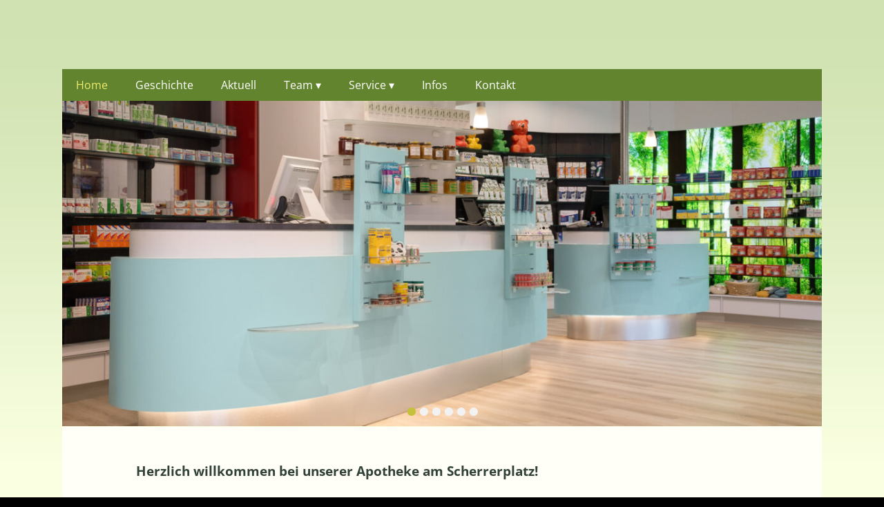

--- FILE ---
content_type: text/html; charset=UTF-8
request_url: https://www.haslach-apotheke-freiburg.de/
body_size: 9638
content:
        <!DOCTYPE html>
        <html lang="de">
        
<head>
		<meta charset="UTF-8">
		<meta name="viewport" content="width=device-width, initial-scale=1, minimum-scale=1">
		<link rel="profile" href="http://gmpg.org/xfn/11">
		<title>Haslach-Apotheke &#8211; Haslach-Apotheken Herr</title>
<meta name='robots' content='max-image-preview:large' />
<link rel="alternate" type="application/rss+xml" title="Haslach-Apotheke &raquo; Feed" href="https://www.haslach-apotheke-freiburg.de/feed/" />
<link rel="alternate" type="application/rss+xml" title="Haslach-Apotheke &raquo; Kommentar-Feed" href="https://www.haslach-apotheke-freiburg.de/comments/feed/" />
<link rel="alternate" title="oEmbed (JSON)" type="application/json+oembed" href="https://www.haslach-apotheke-freiburg.de/wp-json/oembed/1.0/embed?url=https%3A%2F%2Fwww.haslach-apotheke-freiburg.de%2F" />
<link rel="alternate" title="oEmbed (XML)" type="text/xml+oembed" href="https://www.haslach-apotheke-freiburg.de/wp-json/oembed/1.0/embed?url=https%3A%2F%2Fwww.haslach-apotheke-freiburg.de%2F&#038;format=xml" />
<style id='wp-img-auto-sizes-contain-inline-css' type='text/css'>
img:is([sizes=auto i],[sizes^="auto," i]){contain-intrinsic-size:3000px 1500px}
/*# sourceURL=wp-img-auto-sizes-contain-inline-css */
</style>
<style id='wp-emoji-styles-inline-css' type='text/css'>

	img.wp-smiley, img.emoji {
		display: inline !important;
		border: none !important;
		box-shadow: none !important;
		height: 1em !important;
		width: 1em !important;
		margin: 0 0.07em !important;
		vertical-align: -0.1em !important;
		background: none !important;
		padding: 0 !important;
	}
/*# sourceURL=wp-emoji-styles-inline-css */
</style>
<style id='wp-block-library-inline-css' type='text/css'>
:root{--wp-block-synced-color:#7a00df;--wp-block-synced-color--rgb:122,0,223;--wp-bound-block-color:var(--wp-block-synced-color);--wp-editor-canvas-background:#ddd;--wp-admin-theme-color:#007cba;--wp-admin-theme-color--rgb:0,124,186;--wp-admin-theme-color-darker-10:#006ba1;--wp-admin-theme-color-darker-10--rgb:0,107,160.5;--wp-admin-theme-color-darker-20:#005a87;--wp-admin-theme-color-darker-20--rgb:0,90,135;--wp-admin-border-width-focus:2px}@media (min-resolution:192dpi){:root{--wp-admin-border-width-focus:1.5px}}.wp-element-button{cursor:pointer}:root .has-very-light-gray-background-color{background-color:#eee}:root .has-very-dark-gray-background-color{background-color:#313131}:root .has-very-light-gray-color{color:#eee}:root .has-very-dark-gray-color{color:#313131}:root .has-vivid-green-cyan-to-vivid-cyan-blue-gradient-background{background:linear-gradient(135deg,#00d084,#0693e3)}:root .has-purple-crush-gradient-background{background:linear-gradient(135deg,#34e2e4,#4721fb 50%,#ab1dfe)}:root .has-hazy-dawn-gradient-background{background:linear-gradient(135deg,#faaca8,#dad0ec)}:root .has-subdued-olive-gradient-background{background:linear-gradient(135deg,#fafae1,#67a671)}:root .has-atomic-cream-gradient-background{background:linear-gradient(135deg,#fdd79a,#004a59)}:root .has-nightshade-gradient-background{background:linear-gradient(135deg,#330968,#31cdcf)}:root .has-midnight-gradient-background{background:linear-gradient(135deg,#020381,#2874fc)}:root{--wp--preset--font-size--normal:16px;--wp--preset--font-size--huge:42px}.has-regular-font-size{font-size:1em}.has-larger-font-size{font-size:2.625em}.has-normal-font-size{font-size:var(--wp--preset--font-size--normal)}.has-huge-font-size{font-size:var(--wp--preset--font-size--huge)}.has-text-align-center{text-align:center}.has-text-align-left{text-align:left}.has-text-align-right{text-align:right}.has-fit-text{white-space:nowrap!important}#end-resizable-editor-section{display:none}.aligncenter{clear:both}.items-justified-left{justify-content:flex-start}.items-justified-center{justify-content:center}.items-justified-right{justify-content:flex-end}.items-justified-space-between{justify-content:space-between}.screen-reader-text{border:0;clip-path:inset(50%);height:1px;margin:-1px;overflow:hidden;padding:0;position:absolute;width:1px;word-wrap:normal!important}.screen-reader-text:focus{background-color:#ddd;clip-path:none;color:#444;display:block;font-size:1em;height:auto;left:5px;line-height:normal;padding:15px 23px 14px;text-decoration:none;top:5px;width:auto;z-index:100000}html :where(.has-border-color){border-style:solid}html :where([style*=border-top-color]){border-top-style:solid}html :where([style*=border-right-color]){border-right-style:solid}html :where([style*=border-bottom-color]){border-bottom-style:solid}html :where([style*=border-left-color]){border-left-style:solid}html :where([style*=border-width]){border-style:solid}html :where([style*=border-top-width]){border-top-style:solid}html :where([style*=border-right-width]){border-right-style:solid}html :where([style*=border-bottom-width]){border-bottom-style:solid}html :where([style*=border-left-width]){border-left-style:solid}html :where(img[class*=wp-image-]){height:auto;max-width:100%}:where(figure){margin:0 0 1em}html :where(.is-position-sticky){--wp-admin--admin-bar--position-offset:var(--wp-admin--admin-bar--height,0px)}@media screen and (max-width:600px){html :where(.is-position-sticky){--wp-admin--admin-bar--position-offset:0px}}

/*# sourceURL=wp-block-library-inline-css */
</style><style id='global-styles-inline-css' type='text/css'>
:root{--wp--preset--aspect-ratio--square: 1;--wp--preset--aspect-ratio--4-3: 4/3;--wp--preset--aspect-ratio--3-4: 3/4;--wp--preset--aspect-ratio--3-2: 3/2;--wp--preset--aspect-ratio--2-3: 2/3;--wp--preset--aspect-ratio--16-9: 16/9;--wp--preset--aspect-ratio--9-16: 9/16;--wp--preset--color--black: #000000;--wp--preset--color--cyan-bluish-gray: #abb8c3;--wp--preset--color--white: #ffffff;--wp--preset--color--pale-pink: #f78da7;--wp--preset--color--vivid-red: #cf2e2e;--wp--preset--color--luminous-vivid-orange: #ff6900;--wp--preset--color--luminous-vivid-amber: #fcb900;--wp--preset--color--light-green-cyan: #7bdcb5;--wp--preset--color--vivid-green-cyan: #00d084;--wp--preset--color--pale-cyan-blue: #8ed1fc;--wp--preset--color--vivid-cyan-blue: #0693e3;--wp--preset--color--vivid-purple: #9b51e0;--wp--preset--color--dark-gray: #404040;--wp--preset--color--gray: #eeeeee;--wp--preset--color--light-gray: #f9f9f9;--wp--preset--color--yellow: #e5ae4a;--wp--preset--color--blue: #1b8be0;--wp--preset--color--tahiti-gold: #e4741f;--wp--preset--gradient--vivid-cyan-blue-to-vivid-purple: linear-gradient(135deg,rgb(6,147,227) 0%,rgb(155,81,224) 100%);--wp--preset--gradient--light-green-cyan-to-vivid-green-cyan: linear-gradient(135deg,rgb(122,220,180) 0%,rgb(0,208,130) 100%);--wp--preset--gradient--luminous-vivid-amber-to-luminous-vivid-orange: linear-gradient(135deg,rgb(252,185,0) 0%,rgb(255,105,0) 100%);--wp--preset--gradient--luminous-vivid-orange-to-vivid-red: linear-gradient(135deg,rgb(255,105,0) 0%,rgb(207,46,46) 100%);--wp--preset--gradient--very-light-gray-to-cyan-bluish-gray: linear-gradient(135deg,rgb(238,238,238) 0%,rgb(169,184,195) 100%);--wp--preset--gradient--cool-to-warm-spectrum: linear-gradient(135deg,rgb(74,234,220) 0%,rgb(151,120,209) 20%,rgb(207,42,186) 40%,rgb(238,44,130) 60%,rgb(251,105,98) 80%,rgb(254,248,76) 100%);--wp--preset--gradient--blush-light-purple: linear-gradient(135deg,rgb(255,206,236) 0%,rgb(152,150,240) 100%);--wp--preset--gradient--blush-bordeaux: linear-gradient(135deg,rgb(254,205,165) 0%,rgb(254,45,45) 50%,rgb(107,0,62) 100%);--wp--preset--gradient--luminous-dusk: linear-gradient(135deg,rgb(255,203,112) 0%,rgb(199,81,192) 50%,rgb(65,88,208) 100%);--wp--preset--gradient--pale-ocean: linear-gradient(135deg,rgb(255,245,203) 0%,rgb(182,227,212) 50%,rgb(51,167,181) 100%);--wp--preset--gradient--electric-grass: linear-gradient(135deg,rgb(202,248,128) 0%,rgb(113,206,126) 100%);--wp--preset--gradient--midnight: linear-gradient(135deg,rgb(2,3,129) 0%,rgb(40,116,252) 100%);--wp--preset--font-size--small: 14px;--wp--preset--font-size--medium: 20px;--wp--preset--font-size--large: 26px;--wp--preset--font-size--x-large: 42px;--wp--preset--font-size--extra-small: 13px;--wp--preset--font-size--normal: 16px;--wp--preset--font-size--huge: 32px;--wp--preset--spacing--20: 0.44rem;--wp--preset--spacing--30: 0.67rem;--wp--preset--spacing--40: 1rem;--wp--preset--spacing--50: 1.5rem;--wp--preset--spacing--60: 2.25rem;--wp--preset--spacing--70: 3.38rem;--wp--preset--spacing--80: 5.06rem;--wp--preset--shadow--natural: 6px 6px 9px rgba(0, 0, 0, 0.2);--wp--preset--shadow--deep: 12px 12px 50px rgba(0, 0, 0, 0.4);--wp--preset--shadow--sharp: 6px 6px 0px rgba(0, 0, 0, 0.2);--wp--preset--shadow--outlined: 6px 6px 0px -3px rgb(255, 255, 255), 6px 6px rgb(0, 0, 0);--wp--preset--shadow--crisp: 6px 6px 0px rgb(0, 0, 0);}:where(.is-layout-flex){gap: 0.5em;}:where(.is-layout-grid){gap: 0.5em;}body .is-layout-flex{display: flex;}.is-layout-flex{flex-wrap: wrap;align-items: center;}.is-layout-flex > :is(*, div){margin: 0;}body .is-layout-grid{display: grid;}.is-layout-grid > :is(*, div){margin: 0;}:where(.wp-block-columns.is-layout-flex){gap: 2em;}:where(.wp-block-columns.is-layout-grid){gap: 2em;}:where(.wp-block-post-template.is-layout-flex){gap: 1.25em;}:where(.wp-block-post-template.is-layout-grid){gap: 1.25em;}.has-black-color{color: var(--wp--preset--color--black) !important;}.has-cyan-bluish-gray-color{color: var(--wp--preset--color--cyan-bluish-gray) !important;}.has-white-color{color: var(--wp--preset--color--white) !important;}.has-pale-pink-color{color: var(--wp--preset--color--pale-pink) !important;}.has-vivid-red-color{color: var(--wp--preset--color--vivid-red) !important;}.has-luminous-vivid-orange-color{color: var(--wp--preset--color--luminous-vivid-orange) !important;}.has-luminous-vivid-amber-color{color: var(--wp--preset--color--luminous-vivid-amber) !important;}.has-light-green-cyan-color{color: var(--wp--preset--color--light-green-cyan) !important;}.has-vivid-green-cyan-color{color: var(--wp--preset--color--vivid-green-cyan) !important;}.has-pale-cyan-blue-color{color: var(--wp--preset--color--pale-cyan-blue) !important;}.has-vivid-cyan-blue-color{color: var(--wp--preset--color--vivid-cyan-blue) !important;}.has-vivid-purple-color{color: var(--wp--preset--color--vivid-purple) !important;}.has-black-background-color{background-color: var(--wp--preset--color--black) !important;}.has-cyan-bluish-gray-background-color{background-color: var(--wp--preset--color--cyan-bluish-gray) !important;}.has-white-background-color{background-color: var(--wp--preset--color--white) !important;}.has-pale-pink-background-color{background-color: var(--wp--preset--color--pale-pink) !important;}.has-vivid-red-background-color{background-color: var(--wp--preset--color--vivid-red) !important;}.has-luminous-vivid-orange-background-color{background-color: var(--wp--preset--color--luminous-vivid-orange) !important;}.has-luminous-vivid-amber-background-color{background-color: var(--wp--preset--color--luminous-vivid-amber) !important;}.has-light-green-cyan-background-color{background-color: var(--wp--preset--color--light-green-cyan) !important;}.has-vivid-green-cyan-background-color{background-color: var(--wp--preset--color--vivid-green-cyan) !important;}.has-pale-cyan-blue-background-color{background-color: var(--wp--preset--color--pale-cyan-blue) !important;}.has-vivid-cyan-blue-background-color{background-color: var(--wp--preset--color--vivid-cyan-blue) !important;}.has-vivid-purple-background-color{background-color: var(--wp--preset--color--vivid-purple) !important;}.has-black-border-color{border-color: var(--wp--preset--color--black) !important;}.has-cyan-bluish-gray-border-color{border-color: var(--wp--preset--color--cyan-bluish-gray) !important;}.has-white-border-color{border-color: var(--wp--preset--color--white) !important;}.has-pale-pink-border-color{border-color: var(--wp--preset--color--pale-pink) !important;}.has-vivid-red-border-color{border-color: var(--wp--preset--color--vivid-red) !important;}.has-luminous-vivid-orange-border-color{border-color: var(--wp--preset--color--luminous-vivid-orange) !important;}.has-luminous-vivid-amber-border-color{border-color: var(--wp--preset--color--luminous-vivid-amber) !important;}.has-light-green-cyan-border-color{border-color: var(--wp--preset--color--light-green-cyan) !important;}.has-vivid-green-cyan-border-color{border-color: var(--wp--preset--color--vivid-green-cyan) !important;}.has-pale-cyan-blue-border-color{border-color: var(--wp--preset--color--pale-cyan-blue) !important;}.has-vivid-cyan-blue-border-color{border-color: var(--wp--preset--color--vivid-cyan-blue) !important;}.has-vivid-purple-border-color{border-color: var(--wp--preset--color--vivid-purple) !important;}.has-vivid-cyan-blue-to-vivid-purple-gradient-background{background: var(--wp--preset--gradient--vivid-cyan-blue-to-vivid-purple) !important;}.has-light-green-cyan-to-vivid-green-cyan-gradient-background{background: var(--wp--preset--gradient--light-green-cyan-to-vivid-green-cyan) !important;}.has-luminous-vivid-amber-to-luminous-vivid-orange-gradient-background{background: var(--wp--preset--gradient--luminous-vivid-amber-to-luminous-vivid-orange) !important;}.has-luminous-vivid-orange-to-vivid-red-gradient-background{background: var(--wp--preset--gradient--luminous-vivid-orange-to-vivid-red) !important;}.has-very-light-gray-to-cyan-bluish-gray-gradient-background{background: var(--wp--preset--gradient--very-light-gray-to-cyan-bluish-gray) !important;}.has-cool-to-warm-spectrum-gradient-background{background: var(--wp--preset--gradient--cool-to-warm-spectrum) !important;}.has-blush-light-purple-gradient-background{background: var(--wp--preset--gradient--blush-light-purple) !important;}.has-blush-bordeaux-gradient-background{background: var(--wp--preset--gradient--blush-bordeaux) !important;}.has-luminous-dusk-gradient-background{background: var(--wp--preset--gradient--luminous-dusk) !important;}.has-pale-ocean-gradient-background{background: var(--wp--preset--gradient--pale-ocean) !important;}.has-electric-grass-gradient-background{background: var(--wp--preset--gradient--electric-grass) !important;}.has-midnight-gradient-background{background: var(--wp--preset--gradient--midnight) !important;}.has-small-font-size{font-size: var(--wp--preset--font-size--small) !important;}.has-medium-font-size{font-size: var(--wp--preset--font-size--medium) !important;}.has-large-font-size{font-size: var(--wp--preset--font-size--large) !important;}.has-x-large-font-size{font-size: var(--wp--preset--font-size--x-large) !important;}
/*# sourceURL=global-styles-inline-css */
</style>

<style id='classic-theme-styles-inline-css' type='text/css'>
/*! This file is auto-generated */
.wp-block-button__link{color:#fff;background-color:#32373c;border-radius:9999px;box-shadow:none;text-decoration:none;padding:calc(.667em + 2px) calc(1.333em + 2px);font-size:1.125em}.wp-block-file__button{background:#32373c;color:#fff;text-decoration:none}
/*# sourceURL=/wp-includes/css/classic-themes.min.css */
</style>
<link rel='stylesheet' id='parent-style-css' href='https://www.haslach-apotheke-freiburg.de/wp-content/themes/catch-responsive/style.css?ver=6.9' type='text/css' media='all' />
<link rel='stylesheet' id='catchresponsive-fonts-css' href='https://www.haslach-apotheke-freiburg.de/wp-content/fonts/b38ccfefedfbf8695c9961c20b798d30.css' type='text/css' media='all' />
<link rel='stylesheet' id='catchresponsive-style-css' href='https://www.haslach-apotheke-freiburg.de/wp-content/themes/apotheke/style.css?ver=20251213-150618' type='text/css' media='all' />
<link rel='stylesheet' id='catchresponsive-block-style-css' href='https://www.haslach-apotheke-freiburg.de/wp-content/themes/catch-responsive/css/blocks.css?ver=1.0' type='text/css' media='all' />
<link rel='stylesheet' id='font-awesome-css' href='https://www.haslach-apotheke-freiburg.de/wp-content/themes/catch-responsive/css/font-awesome/css/all.min.css?ver=6.7.2' type='text/css' media='all' />
<link rel='stylesheet' id='jquery-sidr-css' href='https://www.haslach-apotheke-freiburg.de/wp-content/themes/catch-responsive/css/jquery.sidr.light.min.css?ver=2.1.0' type='text/css' media='all' />
<link rel='stylesheet' id='tablepress-default-css' href='https://www.haslach-apotheke-freiburg.de/wp-content/tablepress-combined.min.css?ver=40' type='text/css' media='all' />
<script type="text/javascript" src="https://www.haslach-apotheke-freiburg.de/wp-includes/js/jquery/jquery.min.js?ver=3.7.1" id="jquery-core-js"></script>
<script type="text/javascript" src="https://www.haslach-apotheke-freiburg.de/wp-includes/js/jquery/jquery-migrate.min.js?ver=3.4.1" id="jquery-migrate-js"></script>
<script type="text/javascript" src="https://www.haslach-apotheke-freiburg.de/wp-content/themes/catch-responsive/js/jquery.sidr.min.js?ver=2.2.1.1" id="jquery-sidr-js"></script>
<script type="text/javascript" src="https://www.haslach-apotheke-freiburg.de/wp-content/themes/catch-responsive/js/catchresponsive-custom-scripts.min.js" id="catchresponsive-custom-scripts-js"></script>
<link rel="https://api.w.org/" href="https://www.haslach-apotheke-freiburg.de/wp-json/" /><link rel="alternate" title="JSON" type="application/json" href="https://www.haslach-apotheke-freiburg.de/wp-json/wp/v2/pages/2" /><link rel="EditURI" type="application/rsd+xml" title="RSD" href="https://www.haslach-apotheke-freiburg.de/xmlrpc.php?rsd" />

<link rel="canonical" href="https://www.haslach-apotheke-freiburg.de/" />
<link rel='shortlink' href='https://www.haslach-apotheke-freiburg.de/' />
	<style type="text/css">
		</style>
	<style type="text/css" id="custom-background-css">
body.custom-background { background-color: #f9f9f9; background-image: url("https://www.haslach-apotheke-freiburg.de/wp-content/uploads/2020/07/hg-1-scaled.jpg"); background-position: left top; background-size: auto; background-repeat: repeat; background-attachment: scroll; }
</style>
	<!-- Haslach-Apotheke inline CSS Styles -->
<style type="text/css" media="screen">
.site-title a, .site-description { position: absolute !important; clip: rect(1px 1px 1px 1px); clip: rect(1px, 1px, 1px, 1px); }
</style>
</head>

<body class="home wp-singular page-template-default page page-id-2 custom-background wp-embed-responsive wp-theme-catch-responsive wp-child-theme-apotheke no-sidebar content-width excerpt-image-left mobile-menu-one">


		<div id="page" class="hfeed site">
				<header id="masthead" role="banner">
    		<div class="wrapper">
		
    <div id="mobile-header-left-menu" class="mobile-menu-anchor primary-menu">
        <a href="#mobile-header-left-nav" id="header-left-menu" class="font-awesome fa-solid fa-menu">
            <span class="mobile-menu-text">Menü</span>
        </a>
    </div><!-- #mobile-header-menu -->
    <div id="site-branding"><div id="site-header"><p class="site-title"><a href="https://www.haslach-apotheke-freiburg.de/" rel="home">Haslach-Apotheke</a></p><p class="site-description">Haslach-Apotheken Herr</p></div><!-- #site-header --></div><!-- #site-branding-->	<aside class="sidebar sidebar-header-right widget-area">
		<section class="widget widget_search" id="header-right-search">
			<div class="widget-wrap">
				
<form role="search" method="get" class="search-form" action="https://www.haslach-apotheke-freiburg.de/">
	<label>
		<span class="screen-reader-text">Suche nach:</span>
		<input type="search" class="search-field" placeholder="Suchen …" value="" name="s" title="Suche nach:">
	</label>
	<input type="submit" class="search-submit" value="Suchen">
</form>
			</div>
		</section>
			</aside><!-- .sidebar .header-sidebar .widget-area -->
			</div><!-- .wrapper -->
		</header><!-- #masthead -->
			<nav class="site-navigation nav-primary search-enabled" role="navigation">
        <div class="wrapper">
            <h2 class="screen-reader-text">Primäres Menü</h2>
            <div class="screen-reader-text skip-link"><a href="#content" title="Zum Inhalt springen">Zum Inhalt springen</a></div>
            <ul id="menu-hauptmenue" class="menu catchresponsive-nav-menu"><li id="menu-item-80" class="menu-item menu-item-type-post_type menu-item-object-page menu-item-home current-menu-item page_item page-item-2 current_page_item menu-item-80"><a href="https://www.haslach-apotheke-freiburg.de/" aria-current="page">Home</a></li>
<li id="menu-item-81" class="menu-item menu-item-type-post_type menu-item-object-page menu-item-81"><a href="https://www.haslach-apotheke-freiburg.de/geschichte/">Geschichte</a></li>
<li id="menu-item-82" class="menu-item menu-item-type-post_type menu-item-object-page menu-item-82"><a href="https://www.haslach-apotheke-freiburg.de/aktuell/">Aktuell</a></li>
<li id="menu-item-83" class="menu-item menu-item-type-post_type menu-item-object-page menu-item-has-children menu-item-83"><a href="https://www.haslach-apotheke-freiburg.de/team/">Team ▾</a>
<ul class="sub-menu">
	<li id="menu-item-129" class="menu-item menu-item-type-post_type menu-item-object-page menu-item-129"><a href="https://www.haslach-apotheke-freiburg.de/team/stellenangebote/"><div style="     background-image: url('/wp-content/uploads/logosklein.png');     background-repeat: no-repeat;     display: inline;     margin: 0;     padding: 0 0 0 40px; "> Stellenangebote</div></a></li>
</ul>
</li>
<li id="menu-item-84" class="menu-item menu-item-type-post_type menu-item-object-page menu-item-has-children menu-item-84"><a href="https://www.haslach-apotheke-freiburg.de/service/">Service ▾</a>
<ul class="sub-menu">
	<li id="menu-item-87" class="menu-item menu-item-type-post_type menu-item-object-page menu-item-87"><a href="https://www.haslach-apotheke-freiburg.de/service/apotheken-app/"><div style="     background-image: url('/wp-content/uploads/hapotheke-logo.png');     background-repeat: no-repeat;     display: inline;     margin: 0;     padding: 0 0 0 25px; "> Apotheken-App</div></a></li>
	<li id="menu-item-93" class="menu-item menu-item-type-post_type menu-item-object-page menu-item-93"><a href="https://www.haslach-apotheke-freiburg.de/service/tiergesundheit/"><div style="     background-image: url('/wp-content/uploads/hapotheke-logo.png');     background-repeat: no-repeat;     display: inline;     margin: 0;     padding: 0 0 0 25px; "> Tiergesundheit</div></a></li>
	<li id="menu-item-88" class="menu-item menu-item-type-post_type menu-item-object-page menu-item-has-children menu-item-88"><a href="https://www.haslach-apotheke-freiburg.de/service/bienenprodukte/"><div style="     background-image: url('/wp-content/uploads/hapotheke-logo.png');     background-repeat: no-repeat;     display: inline;     margin: 0;     padding: 0 0 0 25px; "> Bienenprodukte&#8230;.</div></a>
	<ul class="sub-menu">
		<li id="menu-item-102" class="menu-item menu-item-type-post_type menu-item-object-page menu-item-102"><a href="https://www.haslach-apotheke-freiburg.de/service/bienenprodukte/propolis/"><div style="     background-image: url('https://www.haslach-apotheke-freiburg.de/wp-content/uploads/hapotheke-logo.png');     background-repeat: no-repeat;     display: inline;     margin: 0;     padding: 0 0 0 25px; "> Propolis</div></a></li>
		<li id="menu-item-101" class="menu-item menu-item-type-post_type menu-item-object-page menu-item-101"><a href="https://www.haslach-apotheke-freiburg.de/service/bienenprodukte/gelee-royale/"><div style="     background-image: url('https://www.haslach-apotheke-freiburg.de/wp-content/uploads/hapotheke-logo.png');     background-repeat: no-repeat;     display: inline;     margin: 0;     padding: 0 0 0 25px; "> Gelée Royale</div></a></li>
		<li id="menu-item-100" class="menu-item menu-item-type-post_type menu-item-object-page menu-item-100"><a href="https://www.haslach-apotheke-freiburg.de/service/bienenprodukte/wachswickel/"><div style="     background-image: url('https://www.haslach-apotheke-freiburg.de/wp-content/uploads/hapotheke-logo.png');     background-repeat: no-repeat;     display: inline;     margin: 0;     padding: 0 0 0 25px; "> Wachswickel</div></a></li>
	</ul>
</li>
	<li id="menu-item-92" class="menu-item menu-item-type-post_type menu-item-object-page menu-item-92"><a href="https://www.haslach-apotheke-freiburg.de/service/spagyrik/"><div style="     background-image: url('/wp-content/uploads/2020/07/marienkaefer.png');     background-repeat: no-repeat;     display: inline;     margin: 0;     padding: 0 0 0 25px; "> Spagyrik</div></a></li>
	<li id="menu-item-91" class="menu-item menu-item-type-post_type menu-item-object-page menu-item-91"><a href="https://www.haslach-apotheke-freiburg.de/service/naturheilmittel/"><div style="     background-image: url('/wp-content/uploads/2020/07/marienkaefer.png');     background-repeat: no-repeat;     display: inline;     margin: 0;     padding: 0 0 0 25px; "> Naturheilmittel</div></a></li>
	<li id="menu-item-89" class="menu-item menu-item-type-post_type menu-item-object-page menu-item-89"><a href="https://www.haslach-apotheke-freiburg.de/service/cannabis/"><div style="     background-image: url('/wp-content/uploads/2020/07/marienkaefer.png');     background-repeat: no-repeat;     display: inline;     margin: 0;     padding: 0 0 0 25px; "> Cannabis</div></a></li>
</ul>
</li>
<li id="menu-item-85" class="menu-item menu-item-type-post_type menu-item-object-page menu-item-85"><a href="https://www.haslach-apotheke-freiburg.de/infos/">Infos</a></li>
<li id="menu-item-86" class="menu-item menu-item-type-post_type menu-item-object-page menu-item-86"><a href="https://www.haslach-apotheke-freiburg.de/kontakt/">Kontakt</a></li>
</ul>                <div id="search-toggle" class="font-awesome fa-solid">
                    <a class="screen-reader-text" href="#search-container">Suchen</a>
                </div>

                <div id="search-container" class="displaynone">
                    
<form role="search" method="get" class="search-form" action="https://www.haslach-apotheke-freiburg.de/">
	<label>
		<span class="screen-reader-text">Suche nach:</span>
		<input type="search" class="search-field" placeholder="Suchen …" value="" name="s" title="Suche nach:">
	</label>
	<input type="submit" class="search-submit" value="Suchen">
</form>
                </div>
    	</div><!-- .wrapper -->
    </nav><!-- .nav-primary -->
    <!-- refreshing cache -->
				<section id="feature-slider">
					<div class="wrapper">
						<div class="cycle-slideshow"
						    data-cycle-log="false"
						    data-cycle-pause-on-hover="true"
						    data-cycle-swipe="true"
						    data-cycle-auto-height=container
						    data-cycle-fx="fadeout"
							data-cycle-speed="2000"
							data-cycle-timeout="5000"
							data-cycle-loader="true"
							data-cycle-slides="> article"
							>

						    <!-- prev/next links -->
						    <div class="cycle-prev"></div>
						    <div class="cycle-next"></div>

						    <!-- empty element for pager links -->
	    					<div class="cycle-pager"></div>
			<article class="page pageid-130 hentry slides displayblock">
				<figure class="slider-image"><a title="Permalink zu: Slider1" href="https://www.haslach-apotheke-freiburg.de/slider1/">
						<img width="1200" height="400" src="https://www.haslach-apotheke-freiburg.de/wp-content/uploads/2020/08/slider8.jpg" class="attached-page-image wp-post-image" alt="Permalink zu: Slider1" title="Permalink zu: Slider1" decoding="async" fetchpriority="high" srcset="https://www.haslach-apotheke-freiburg.de/wp-content/uploads/2020/08/slider8.jpg 1200w, https://www.haslach-apotheke-freiburg.de/wp-content/uploads/2020/08/slider8-300x100.jpg 300w, https://www.haslach-apotheke-freiburg.de/wp-content/uploads/2020/08/slider8-1024x341.jpg 1024w, https://www.haslach-apotheke-freiburg.de/wp-content/uploads/2020/08/slider8-768x256.jpg 768w" sizes="(max-width: 1200px) 100vw, 1200px" />
					</a>
				</figure><!-- .slider-image -->
				<div class="entry-container">
					<header class="entry-header">
						<h2 class="entry-title">
							<a title="Permalink zu: Slider1" href="https://www.haslach-apotheke-freiburg.de/slider1/"><span>Slider1</span></a>
						</h2>
						<div class="screen-reader-text"><span class="post-time">Veröffentlicht am <time class="entry-date updated" datetime="2020-06-30T17:10:16+02:00" pubdate>30.06.2020</time></span><span class="post-author">Von <span class="author vcard"><a class="url fn n" href="https://www.haslach-apotheke-freiburg.de/author/mail_lg1sdn3q/" title="View all posts by admin" rel="author">admin</a></span></div>
					</header>
				</div><!-- .entry-container -->
			</article><!-- .slides -->
			<article class="page pageid-195 hentry slides displaynone">
				<figure class="slider-image"><a title="Permalink zu: Slider2" href="https://www.haslach-apotheke-freiburg.de/slider2/">
						<img width="1200" height="514" src="https://www.haslach-apotheke-freiburg.de/wp-content/uploads/Stoellger-Haslach-Apotheke-Freiburg-04-1200x514.jpeg" class="attached-page-image wp-post-image" alt="Permalink zu: Slider2" title="Permalink zu: Slider2" decoding="async" />
					</a>
				</figure><!-- .slider-image -->
				<div class="entry-container">
					<header class="entry-header">
						<h2 class="entry-title">
							<a title="Permalink zu: Slider2" href="https://www.haslach-apotheke-freiburg.de/slider2/"><span>Slider2</span></a>
						</h2>
						<div class="screen-reader-text"><span class="post-time">Veröffentlicht am <time class="entry-date updated" datetime="2020-07-11T16:00:27+02:00" pubdate>11.07.2020</time></span><span class="post-author">Von <span class="author vcard"><a class="url fn n" href="https://www.haslach-apotheke-freiburg.de/author/mail_lg1sdn3q/" title="View all posts by admin" rel="author">admin</a></span></div>
					</header>
				</div><!-- .entry-container -->
			</article><!-- .slides -->
			<article class="page pageid-197 hentry slides displaynone">
				<figure class="slider-image"><a title="Permalink zu: Slider3" href="https://www.haslach-apotheke-freiburg.de/slider3/">
						<img width="1200" height="514" src="https://www.haslach-apotheke-freiburg.de/wp-content/uploads/Stoellger-Haslach-Apotheke-Freiburg-01-1200x514.jpeg" class="attached-page-image wp-post-image" alt="Permalink zu: Slider3" title="Permalink zu: Slider3" decoding="async" />
					</a>
				</figure><!-- .slider-image -->
				<div class="entry-container">
					<header class="entry-header">
						<h2 class="entry-title">
							<a title="Permalink zu: Slider3" href="https://www.haslach-apotheke-freiburg.de/slider3/"><span>Slider3</span></a>
						</h2>
						<div class="screen-reader-text"><span class="post-time">Veröffentlicht am <time class="entry-date updated" datetime="2020-07-11T16:00:48+02:00" pubdate>11.07.2020</time></span><span class="post-author">Von <span class="author vcard"><a class="url fn n" href="https://www.haslach-apotheke-freiburg.de/author/mail_lg1sdn3q/" title="View all posts by admin" rel="author">admin</a></span></div>
					</header>
				</div><!-- .entry-container -->
			</article><!-- .slides -->
			<article class="page pageid-199 hentry slides displaynone">
				<figure class="slider-image"><a title="Permalink zu: Slider4" href="https://www.haslach-apotheke-freiburg.de/slider4/">
						<img width="1200" height="514" src="https://www.haslach-apotheke-freiburg.de/wp-content/uploads/Stoellger-Haslach-Apotheke-Freiburg-08-1200x514.jpeg" class="attached-page-image wp-post-image" alt="Permalink zu: Slider4" title="Permalink zu: Slider4" decoding="async" />
					</a>
				</figure><!-- .slider-image -->
				<div class="entry-container">
					<header class="entry-header">
						<h2 class="entry-title">
							<a title="Permalink zu: Slider4" href="https://www.haslach-apotheke-freiburg.de/slider4/"><span>Slider4</span></a>
						</h2>
						<div class="screen-reader-text"><span class="post-time">Veröffentlicht am <time class="entry-date updated" datetime="2020-07-11T16:01:07+02:00" pubdate>11.07.2020</time></span><span class="post-author">Von <span class="author vcard"><a class="url fn n" href="https://www.haslach-apotheke-freiburg.de/author/mail_lg1sdn3q/" title="View all posts by admin" rel="author">admin</a></span></div>
					</header>
				</div><!-- .entry-container -->
			</article><!-- .slides -->
			<article class="page pageid-202 hentry slides displaynone">
				<figure class="slider-image"><a title="Permalink zu: Slider5" href="https://www.haslach-apotheke-freiburg.de/slider5/">
						<img width="1200" height="401" src="https://www.haslach-apotheke-freiburg.de/wp-content/uploads/2020/08/slider9.jpg" class="attached-page-image wp-post-image" alt="Permalink zu: Slider5" title="Permalink zu: Slider5" decoding="async" srcset="https://www.haslach-apotheke-freiburg.de/wp-content/uploads/2020/08/slider9.jpg 1200w, https://www.haslach-apotheke-freiburg.de/wp-content/uploads/2020/08/slider9-300x100.jpg 300w, https://www.haslach-apotheke-freiburg.de/wp-content/uploads/2020/08/slider9-1024x342.jpg 1024w, https://www.haslach-apotheke-freiburg.de/wp-content/uploads/2020/08/slider9-768x257.jpg 768w" sizes="(max-width: 1200px) 100vw, 1200px" />
					</a>
				</figure><!-- .slider-image -->
				<div class="entry-container">
					<header class="entry-header">
						<h2 class="entry-title">
							<a title="Permalink zu: Slider5" href="https://www.haslach-apotheke-freiburg.de/slider5/"><span>Slider5</span></a>
						</h2>
						<div class="screen-reader-text"><span class="post-time">Veröffentlicht am <time class="entry-date updated" datetime="2020-07-11T16:02:04+02:00" pubdate>11.07.2020</time></span><span class="post-author">Von <span class="author vcard"><a class="url fn n" href="https://www.haslach-apotheke-freiburg.de/author/mail_lg1sdn3q/" title="View all posts by admin" rel="author">admin</a></span></div>
					</header>
				</div><!-- .entry-container -->
			</article><!-- .slides -->
			<article class="page pageid-559 hentry slides displaynone">
				<figure class="slider-image"><a title="Permalink zu: Slider6" href="https://www.haslach-apotheke-freiburg.de/slider6-2/">
						<img width="1200" height="514" src="https://www.haslach-apotheke-freiburg.de/wp-content/uploads/Stoellger-Haslach-Apotheke-Freiburg-10-1200x514.jpeg" class="attached-page-image wp-post-image" alt="Permalink zu: Slider6" title="Permalink zu: Slider6" decoding="async" />
					</a>
				</figure><!-- .slider-image -->
				<div class="entry-container">
					<header class="entry-header">
						<h2 class="entry-title">
							<a title="Permalink zu: Slider6" href="https://www.haslach-apotheke-freiburg.de/slider6-2/"><span>Slider6</span></a>
						</h2>
						<div class="screen-reader-text"><span class="post-time">Veröffentlicht am <time class="entry-date updated" datetime="2020-10-04T21:49:41+02:00" pubdate>04.10.2020</time></span><span class="post-author">Von <span class="author vcard"><a class="url fn n" href="https://www.haslach-apotheke-freiburg.de/author/mail_lg1sdn3q/" title="View all posts by admin" rel="author">admin</a></span></div>
					</header>
				</div><!-- .entry-container -->
			</article><!-- .slides -->
						</div><!-- .cycle-slideshow -->
					</div><!-- .wrapper -->
				</section><!-- #feature-slider -->		<div id="content" class="site-content">
			<div class="wrapper">
	
	<main id="main" class="site-main" role="main">

		
			
<article id="post-2" class="post-2 page type-page status-publish hentry">
	<!-- Page/Post Single Image Disabled or No Image set in Post Thumbnail -->	<div class="entry-container">
		<header class="entry-header">
			<h1 class="entry-title">Home</h1>
		</header><!-- .entry-header -->

		<div class="entry-content">
			<p style="padding-left: 40px;"><span style="font-size: 14pt;"><strong>Herzlich willkommen bei unserer Apotheke am Scherrerplatz!</strong></span></p>
<table style="height: 668px; width: 100.869%; border-style: none;" border="0">
<tbody>
<tr style="height: 19px;">
<td style="width: 49.4924%; height: 19px; border-style: none;"><img decoding="async" class="alignnone wp-image-286" src="https://www.haslach-apotheke-freiburg.de/wp-content/uploads/2020/07/haslach-apotheke-logo-e1594584738486-300x84.png" alt="" width="315" height="88" srcset="https://www.haslach-apotheke-freiburg.de/wp-content/uploads/2020/07/haslach-apotheke-logo-e1594584738486-300x84.png 300w, https://www.haslach-apotheke-freiburg.de/wp-content/uploads/2020/07/haslach-apotheke-logo-e1594584738486.png 333w" sizes="(max-width: 315px) 100vw, 315px" /></td>
<td style="width: 50.5076%; height: 19px; border-style: none;"></td>
</tr>
<tr style="height: 133px;">
<td style="width: 49.4924%; height: 153px; border-style: none;"><strong><span style="font-size: 12pt;">Anschrift:</span></strong></p>
<p><strong><span style="font-size: 12pt;">Carl-Kistner-Straße 33</span></strong><br />
<strong><span style="font-size: 12pt;">79115 Freiburg</span></strong><br />
<strong><span style="font-size: 12pt;">Deutschland</span></strong><br />
<strong><span style="font-size: 12pt;">Tel.: 07 61 &#8211; 49 40 00</span></strong><br />
<strong><span style="font-family: inherit; font-size: 12pt;">Fax: 07 61 &#8211; 48 48 33<br />
info(at)haslach-apotheke-freiburg.de</span></strong></td>
<td style="width: 50.5076%; height: 153px; border-style: none;">&nbsp;</p>
<p><img fetchpriority="high" decoding="async" class="alignnone size-medium wp-image-158" src="https://www.haslach-apotheke-freiburg.de/wp-content/uploads/2020/07/apotheke-logo-296x300.png" alt="" width="296" height="300" /></td>
</tr>
<tr style="height: 20px;">
<td style="width: 49.4924%; height: 10px; border-style: none; vertical-align: bottom;" valign="top"> <strong><span style="font-size: 12pt;">Öffnungszeiten:</span></strong></td>
<td style="width: 50.5076%; height: 10px; border-style: none;"></td>
</tr>
<tr style="height: 105px;">
<td style="width: 49.4924%; height: 44px; border-style: none;" valign="top">
<table class=" aligncenter" style="height: 119px; width: 99.8496%; border-style: none;" border="0">
<tbody>
<tr style="height: 19px;">
<td style="width: 80px; height: 19px; border-style: none;"><strong><span style="font-size: 12pt;">Mo &#8211; Fr</span></strong><br />
<strong><span style="font-size: 12pt;">Sa</span></strong></td>
<td style="height: 19px; border-style: none;"><strong><span style="font-size: 12pt;">08:00 &#8211; 18:30 Uhr                          </span></strong><br />
<strong><span style="font-size: 12pt;">08:30 &#8211; 14:00 Uhr</span></strong></td>
</tr>
</tbody>
</table>
</td>
<td style="width: 50.5076%; height: 44px; border-style: none;">&nbsp;</p>
<p><span style="color: #ff0000;"><strong><span style="font-size: 18pt;">Am Heiligen Abend 24.12. 2025</span></strong></span></p>
<p><span style="color: #ff0000;"><strong><span style="font-size: 18pt;"> und an Sylvester      31.12. 2025</span></strong></span></p>
<p><span style="color: #ff0000;"><strong><span style="font-size: 18pt;">haben wir wie folgt geöffnet:  8.00 &#8211; 13.00</span></strong></span></p>
<table style="width: 100%; border-style: none; height: 38px;" border="0">
<tbody>
<tr style="height: 38px;">
<td style="width: 80px; border-style: none; height: 38px;"></td>
<td style="border-style: none; height: 38px;"></td>
</tr>
</tbody>
</table>
</td>
</tr>
</tbody>
</table>
<p>Außerhalb unserer Öffnungszeiten finden Sie eine diensthabende Apotheke über unseren<a title="Notdienst" href="https://www.lak-bw.de/notdienstportal/schnellsuche.html?no_cache=1" target="_blank" rel="noopener noreferrer"> <strong>Notdienstlink.</strong></a><br />
Festnetz:  kostenfrei <strong>  0800 00 22 833<br />
</strong>aus allen Mobilnetzen:<strong> 22 833</strong> (69ct/Min)</p>
<p>Öffentliche Verkehrsmittel: Haltestelle Scherrerplatz; Stadtbahnlinie 5, Omnibuslinie 14.<br />
Wir verfügen auch über private Parkplätze direkt vor der Apotheke.</p>
<p><a href="https://www.haslach-apotheke-freiburg.de/impressum/"><strong>Impressum</strong></a></p>
<p><strong><a href="https://www.haslach-apotheke-freiburg.de/datenschutzerklaerung-neu/">Datenschutz</a></strong></p>
<p><a href="https://www.haslach-apotheke-freiburg.de/wp-content/uploads/QMS-Zertifikat-20260001.pdf"><strong>Unsere Apotheke ist zertifiziert nach DIN EN ISO 9001:2015</strong></a></p>
					</div><!-- .entry-content -->
			</div><!-- .entry-container -->
</article><!-- #post-## -->
			
		
	</main><!-- #main -->



			</div><!-- .wrapper -->
	    </div><!-- #content -->
		            
	<footer id="colophon" class="site-footer" role="contentinfo">
    
    	<div id="site-generator">
    		<div class="wrapper">

				
				<div id="footer-content" class="copyright">Haslach Apotheke Freiburg &nbsp;·&nbsp; Carl-Kistner-Straße 33 &nbsp;·&nbsp; 79115 Freiburg &nbsp;·&nbsp; Tel.: 0761 / 49 40 00 &nbsp;·&nbsp; E-Mail: <a href="mailto:info@haslach-apotheke-freiburg.de">info@haslach-apotheke-freiburg.de</a> &nbsp;|&nbsp; <a href="/wordpress/impressum">Impressum</a> &nbsp;|&nbsp; <a href="/wordpress/datenschutzerklaerung">Datenschutzerklärung</a></div>
			</div><!-- .wrapper -->
		</div><!-- #site-generator -->	</footer><!-- #colophon -->
			</div><!-- #page -->
		
<a href="#masthead" id="scrollup" class="font-awesome fa-solid"><span class="screen-reader-text">Nach oben scrollen</span></a><nav id="mobile-header-left-nav" class="mobile-menu" role="navigation"><ul id="header-left-nav" class="menu"><li class="menu-item menu-item-type-post_type menu-item-object-page menu-item-home current-menu-item page_item page-item-2 current_page_item menu-item-80"><a href="https://www.haslach-apotheke-freiburg.de/" aria-current="page">Home</a></li>
<li class="menu-item menu-item-type-post_type menu-item-object-page menu-item-81"><a href="https://www.haslach-apotheke-freiburg.de/geschichte/">Geschichte</a></li>
<li class="menu-item menu-item-type-post_type menu-item-object-page menu-item-82"><a href="https://www.haslach-apotheke-freiburg.de/aktuell/">Aktuell</a></li>
<li class="menu-item menu-item-type-post_type menu-item-object-page menu-item-has-children menu-item-83"><a href="https://www.haslach-apotheke-freiburg.de/team/">Team ▾</a>
<ul class="sub-menu">
	<li class="menu-item menu-item-type-post_type menu-item-object-page menu-item-129"><a href="https://www.haslach-apotheke-freiburg.de/team/stellenangebote/"><div style="     background-image: url('/wp-content/uploads/logosklein.png');     background-repeat: no-repeat;     display: inline;     margin: 0;     padding: 0 0 0 40px; "> Stellenangebote</div></a></li>
</ul>
</li>
<li class="menu-item menu-item-type-post_type menu-item-object-page menu-item-has-children menu-item-84"><a href="https://www.haslach-apotheke-freiburg.de/service/">Service ▾</a>
<ul class="sub-menu">
	<li class="menu-item menu-item-type-post_type menu-item-object-page menu-item-87"><a href="https://www.haslach-apotheke-freiburg.de/service/apotheken-app/"><div style="     background-image: url('/wp-content/uploads/hapotheke-logo.png');     background-repeat: no-repeat;     display: inline;     margin: 0;     padding: 0 0 0 25px; "> Apotheken-App</div></a></li>
	<li class="menu-item menu-item-type-post_type menu-item-object-page menu-item-93"><a href="https://www.haslach-apotheke-freiburg.de/service/tiergesundheit/"><div style="     background-image: url('/wp-content/uploads/hapotheke-logo.png');     background-repeat: no-repeat;     display: inline;     margin: 0;     padding: 0 0 0 25px; "> Tiergesundheit</div></a></li>
	<li class="menu-item menu-item-type-post_type menu-item-object-page menu-item-has-children menu-item-88"><a href="https://www.haslach-apotheke-freiburg.de/service/bienenprodukte/"><div style="     background-image: url('/wp-content/uploads/hapotheke-logo.png');     background-repeat: no-repeat;     display: inline;     margin: 0;     padding: 0 0 0 25px; "> Bienenprodukte&#8230;.</div></a>
	<ul class="sub-menu">
		<li class="menu-item menu-item-type-post_type menu-item-object-page menu-item-102"><a href="https://www.haslach-apotheke-freiburg.de/service/bienenprodukte/propolis/"><div style="     background-image: url('https://www.haslach-apotheke-freiburg.de/wp-content/uploads/hapotheke-logo.png');     background-repeat: no-repeat;     display: inline;     margin: 0;     padding: 0 0 0 25px; "> Propolis</div></a></li>
		<li class="menu-item menu-item-type-post_type menu-item-object-page menu-item-101"><a href="https://www.haslach-apotheke-freiburg.de/service/bienenprodukte/gelee-royale/"><div style="     background-image: url('https://www.haslach-apotheke-freiburg.de/wp-content/uploads/hapotheke-logo.png');     background-repeat: no-repeat;     display: inline;     margin: 0;     padding: 0 0 0 25px; "> Gelée Royale</div></a></li>
		<li class="menu-item menu-item-type-post_type menu-item-object-page menu-item-100"><a href="https://www.haslach-apotheke-freiburg.de/service/bienenprodukte/wachswickel/"><div style="     background-image: url('https://www.haslach-apotheke-freiburg.de/wp-content/uploads/hapotheke-logo.png');     background-repeat: no-repeat;     display: inline;     margin: 0;     padding: 0 0 0 25px; "> Wachswickel</div></a></li>
	</ul>
</li>
	<li class="menu-item menu-item-type-post_type menu-item-object-page menu-item-92"><a href="https://www.haslach-apotheke-freiburg.de/service/spagyrik/"><div style="     background-image: url('/wp-content/uploads/2020/07/marienkaefer.png');     background-repeat: no-repeat;     display: inline;     margin: 0;     padding: 0 0 0 25px; "> Spagyrik</div></a></li>
	<li class="menu-item menu-item-type-post_type menu-item-object-page menu-item-91"><a href="https://www.haslach-apotheke-freiburg.de/service/naturheilmittel/"><div style="     background-image: url('/wp-content/uploads/2020/07/marienkaefer.png');     background-repeat: no-repeat;     display: inline;     margin: 0;     padding: 0 0 0 25px; "> Naturheilmittel</div></a></li>
	<li class="menu-item menu-item-type-post_type menu-item-object-page menu-item-89"><a href="https://www.haslach-apotheke-freiburg.de/service/cannabis/"><div style="     background-image: url('/wp-content/uploads/2020/07/marienkaefer.png');     background-repeat: no-repeat;     display: inline;     margin: 0;     padding: 0 0 0 25px; "> Cannabis</div></a></li>
</ul>
</li>
<li class="menu-item menu-item-type-post_type menu-item-object-page menu-item-85"><a href="https://www.haslach-apotheke-freiburg.de/infos/">Infos</a></li>
<li class="menu-item menu-item-type-post_type menu-item-object-page menu-item-86"><a href="https://www.haslach-apotheke-freiburg.de/kontakt/">Kontakt</a></li>
</ul></nav><!-- #mobile-header-left-nav -->
<script type="speculationrules">
{"prefetch":[{"source":"document","where":{"and":[{"href_matches":"/*"},{"not":{"href_matches":["/wp-*.php","/wp-admin/*","/wp-content/uploads/*","/wp-content/*","/wp-content/plugins/*","/wp-content/themes/apotheke/*","/wp-content/themes/catch-responsive/*","/*\\?(.+)"]}},{"not":{"selector_matches":"a[rel~=\"nofollow\"]"}},{"not":{"selector_matches":".no-prefetch, .no-prefetch a"}}]},"eagerness":"conservative"}]}
</script>
<script type="text/javascript" src="https://www.haslach-apotheke-freiburg.de/wp-content/themes/catch-responsive/js/navigation.min.js?ver=20120206" id="catchresponsive-navigation-js"></script>
<script type="text/javascript" src="https://www.haslach-apotheke-freiburg.de/wp-content/themes/catch-responsive/js/skip-link-focus-fix.min.js?ver=20130115" id="catchresponsive-skip-link-focus-fix-js"></script>
<script type="text/javascript" src="https://www.haslach-apotheke-freiburg.de/wp-content/themes/catch-responsive/js/jquery.cycle/jquery.cycle2.min.js?ver=2.1.5" id="jquery-cycle2-js"></script>
<script type="text/javascript" src="https://www.haslach-apotheke-freiburg.de/wp-content/themes/catch-responsive/js/catchresponsive-scrollup.min.js?ver=20072014" id="catchresponsive-scrollup-js"></script>
<script id="wp-emoji-settings" type="application/json">
{"baseUrl":"https://s.w.org/images/core/emoji/17.0.2/72x72/","ext":".png","svgUrl":"https://s.w.org/images/core/emoji/17.0.2/svg/","svgExt":".svg","source":{"concatemoji":"https://www.haslach-apotheke-freiburg.de/wp-includes/js/wp-emoji-release.min.js?ver=6.9"}}
</script>
<script type="module">
/* <![CDATA[ */
/*! This file is auto-generated */
const a=JSON.parse(document.getElementById("wp-emoji-settings").textContent),o=(window._wpemojiSettings=a,"wpEmojiSettingsSupports"),s=["flag","emoji"];function i(e){try{var t={supportTests:e,timestamp:(new Date).valueOf()};sessionStorage.setItem(o,JSON.stringify(t))}catch(e){}}function c(e,t,n){e.clearRect(0,0,e.canvas.width,e.canvas.height),e.fillText(t,0,0);t=new Uint32Array(e.getImageData(0,0,e.canvas.width,e.canvas.height).data);e.clearRect(0,0,e.canvas.width,e.canvas.height),e.fillText(n,0,0);const a=new Uint32Array(e.getImageData(0,0,e.canvas.width,e.canvas.height).data);return t.every((e,t)=>e===a[t])}function p(e,t){e.clearRect(0,0,e.canvas.width,e.canvas.height),e.fillText(t,0,0);var n=e.getImageData(16,16,1,1);for(let e=0;e<n.data.length;e++)if(0!==n.data[e])return!1;return!0}function u(e,t,n,a){switch(t){case"flag":return n(e,"\ud83c\udff3\ufe0f\u200d\u26a7\ufe0f","\ud83c\udff3\ufe0f\u200b\u26a7\ufe0f")?!1:!n(e,"\ud83c\udde8\ud83c\uddf6","\ud83c\udde8\u200b\ud83c\uddf6")&&!n(e,"\ud83c\udff4\udb40\udc67\udb40\udc62\udb40\udc65\udb40\udc6e\udb40\udc67\udb40\udc7f","\ud83c\udff4\u200b\udb40\udc67\u200b\udb40\udc62\u200b\udb40\udc65\u200b\udb40\udc6e\u200b\udb40\udc67\u200b\udb40\udc7f");case"emoji":return!a(e,"\ud83e\u1fac8")}return!1}function f(e,t,n,a){let r;const o=(r="undefined"!=typeof WorkerGlobalScope&&self instanceof WorkerGlobalScope?new OffscreenCanvas(300,150):document.createElement("canvas")).getContext("2d",{willReadFrequently:!0}),s=(o.textBaseline="top",o.font="600 32px Arial",{});return e.forEach(e=>{s[e]=t(o,e,n,a)}),s}function r(e){var t=document.createElement("script");t.src=e,t.defer=!0,document.head.appendChild(t)}a.supports={everything:!0,everythingExceptFlag:!0},new Promise(t=>{let n=function(){try{var e=JSON.parse(sessionStorage.getItem(o));if("object"==typeof e&&"number"==typeof e.timestamp&&(new Date).valueOf()<e.timestamp+604800&&"object"==typeof e.supportTests)return e.supportTests}catch(e){}return null}();if(!n){if("undefined"!=typeof Worker&&"undefined"!=typeof OffscreenCanvas&&"undefined"!=typeof URL&&URL.createObjectURL&&"undefined"!=typeof Blob)try{var e="postMessage("+f.toString()+"("+[JSON.stringify(s),u.toString(),c.toString(),p.toString()].join(",")+"));",a=new Blob([e],{type:"text/javascript"});const r=new Worker(URL.createObjectURL(a),{name:"wpTestEmojiSupports"});return void(r.onmessage=e=>{i(n=e.data),r.terminate(),t(n)})}catch(e){}i(n=f(s,u,c,p))}t(n)}).then(e=>{for(const n in e)a.supports[n]=e[n],a.supports.everything=a.supports.everything&&a.supports[n],"flag"!==n&&(a.supports.everythingExceptFlag=a.supports.everythingExceptFlag&&a.supports[n]);var t;a.supports.everythingExceptFlag=a.supports.everythingExceptFlag&&!a.supports.flag,a.supports.everything||((t=a.source||{}).concatemoji?r(t.concatemoji):t.wpemoji&&t.twemoji&&(r(t.twemoji),r(t.wpemoji)))});
//# sourceURL=https://www.haslach-apotheke-freiburg.de/wp-includes/js/wp-emoji-loader.min.js
/* ]]> */
</script>

</body>
</html>

--- FILE ---
content_type: text/css
request_url: https://www.haslach-apotheke-freiburg.de/wp-content/themes/apotheke/style.css?ver=20251213-150618
body_size: 2068
content:
/*
Theme Name: Apotheke
Theme URI:
Description: Ein Child-Theme von Catch Responsive für Haslach Apotheke
Author: rcs
Author URI: http://www.reusch-computer.de/
Template: catch-responsive
Version: 1.0
License: GNU General Public License v2 or later
License URI: http://www.gnu.org/licenses/gpl-2.0.html
Tags: Theme Name Child Theme
*/

/* Custom CSS */

/* Seitentitel grundsätzlich ausblenden */
.entry-title { display:none; }

body, html {
    color:#666;
	Background-color: #000;    
}

/* Slider */
#feature-slider ul { list-style: disc; font-family: "Montserrat",Arial; font-size: 20px !important; color: #ffffff; text-shadow: 2px 2px 3px #000; -moz-text-shadow: 2px 2px 3px #000; -webkit-text-shadow: 2px 2px 3px #000; list-style-shadow: 2px 2px 3px #000; -moz-list-style-shadow: 2px 2px 3px #000; -webkit-list-style-shadow: 2px 2px 3px #000; }
#feature-slider li { margin-left: 20px; margin-bottom: 10px; }
#feature-slider .entry-container {background: rgba(0,0,0,0);}
#feature-slider { padding-bottom: 1px; }
#feature-slider .cycle-pager span.cycle-pager-active {color: #c4c13c;}

/* Inhalt Hintergrundfarbe*/
#content { background-color: #fffff7; }
/* Inhalt Textfarbe */
.entry-content, .entry-title, .widget_nav_menu a { color: #314138; }
/* Footer Textfarbe (Impressum...)*/
#footer-content, #footer-content a { color: #314138; }
.genericon { display: none; }
.mobile-menu-text { display: block; font-size: 12px; }
#search-toggle { display: none; }

.no-sidebar.content-width #main { width: 95%; }

#site-header { display:none; }
#site-branding { padding:0; }

#site-logo { padding:0; }

.widget_search { display:none; }
#masthead .wrapper { padding-left: 0px; margin: 10px 0; }

.entry-content li { list-style: disc !important; margin-bottom: 10px; }

/* Navigationsleiste Hintergrundfarbe */
.nav-primary {
	background-color: #62842e;
}

/* Navigationsleiste Textfarbe */
.catchresponsive-nav-menu .current-menu-item > a, .catchresponsive-nav-menu .current-menu-ancestor > a, .catchresponsive-nav-menu .current_page_item > a, .catchresponsive-nav-menu .current_page_ancestor > a, .sidebar-header-right .widget_nav_menu .current-menu-item > a, .sidebar-header-right .widget_nav_menu .current-menu-ancestor > a, .catchresponsive-nav-menu li:hover > a { 
	color: #eeec6d;
}

/* Navigationsleiste Hintergrundfarbe bei Hover */
.current-menu-item > a
.catchresponsive-nav-menu .sub-menu li a:hover {
	background-color: #62842e !important; 
}


/* Navigationsleiste Hover-Menüpunkt, ohne Klick */
.catchresponsive-nav-menu li:hover > a,
.sidebar-header-right .widget_nav_menu li:hover > a {
	background-color: #62842e;
}

/* Navigationsleiste Submenü */
.catchresponsive-nav-menu .sub-menu a, .catchresponsive-nav-menu .children a, .sidebar-header-right .widget_nav_menu .sub-menu a  {
	background-color: #fffff7;
	color: #62842e;
}
/* Navigationsleiste Submenü Fokus/Hover */
.catchresponsive-nav-menu .sub-menu a:focus, .catchresponsive-nav-menu .children a:focus, .catchresponsive-nav-menu .current-menu-item > a,
.catchresponsive-nav-menu .current_page_ancestor > a, 
.sidebar-header-right .widget_nav_menu .current-menu-item > a, 
.sidebar-header-right .widget_nav_menu .current-menu-ancestor > a {
	background-color: #62842e;
	color: #eeec6d;
}

/* Navigationsleiste Submenü bei Hover und Focus */
.catchresponsive-nav-menu .sub-menu li a:hover,
.catchresponsive-nav-menu .sub-menu li a:focus,
.catchresponsive-nav-menu .sub-menu li a:active,
.catchresponsive-nav-menu .children li a:hover,
.catchresponsive-nav-menu .children li a:focus,
.sidebar-header-right .widget_nav_menu .sub-menu li a:hover,
.sidebar-header-right .widget_nav_menu .sub-menu li a:focus {
	background-color: #62842e; /*faf9ab*/
	color: #fffff7;
}

/* Breite der Untermenüpunkte */
.catchresponsive-nav-menu .sub-menu,
.catchresponsive-nav-menu .children,
.sidebar-header-right .widget_nav_menu .sub-menu {
	width: 173px !important;
}

/* Breite des Hintergrunds der Untermenüpunkte */
.catchresponsive-nav-menu .sub-menu a,
.catchresponsive-nav-menu .children a,
.sidebar-header-right .widget_nav_menu .sub-menu a {
	width: 173px;
}

/* Navigation, Sub-Sub-Menüs*/
.catchresponsive-nav-menu .sub-menu .sub-menu,
.catchresponsive-nav-menu .children .children,
.sidebar-header-right .widget_nav_menu .sub-menu .sub-menu {
	border-top: 1px solid #eee;
	margin: -43px 0 0 172px;
}


#mobile-header-left-nav li a, #mobile-header-left-nav li a:hover { line-height: 60px; }
	
.wrapper { padding:0; }

.clear { display:none; }
.umbruch { display: inline-block; }

h1, h1.entry-title { border-bottom: 1px dotted #1f4e79; color:#1f4e79; }
h4 { color:#666; text-transform: uppercase; padding-top: 15px; }

a {
    color: #717171;
    text-decoration: none;
}
a:hover {
    color:  #ff6600;
    text-decoration: none;
}


.wp-caption {
    background-color: #fff;
    border: none;
    margin-bottom: 15px;
    max-width: 100%;
    padding: 0;
}
.wp-caption-text {
    text-align: center;
	font-size: 0.9em;
}




/* 2 Spalten */
.linkeSpalte { display: block; width: 48%; float: left; margin-right: 35px; margin-bottom:0px; } 
.rechteSpalte { display: block; width: 48%; float: left; margin-bottom:40px; clear:right; }



.abstand { display: none; }





/*--------------------------------------------------------------
3. x <= 1280px
--------------------------------------------------------------*/
@media screen and (max-width: 1280px) {
	/*.site {
		width: 1100px;
	}*/

	/*#main {
	    width: 720px;
	}*/

	
}

/*--------------------------------------------------------------
4. x <= 1152px
--------------------------------------------------------------*/
@media screen and (max-width: 1152px) {
	/*.site {
		width: 1040px;
	}

	.wrapper {
	    padding: 0 15px;
	}

	#site-generator .wrapper {
	    padding: 0 10px;
	}

	#masthead {
	    padding: 15px 0;
	}

	.sidebar-primary .widget {
		margin-bottom: 30px;
	}

	.hentry, .widget {
	    margin: 0 0 15px;
	}*/

	/*#main {
	    width: 680px;
	}*/

	/*.sidebar-primary {
	    width: 330px;
	}*/
}

/*--------------------------------------------------------------
5. x <= 1100px (iPad Landscape)
--------------------------------------------------------------*/
@media screen and (max-width: 1100px) {
	/*.site {
		width: 960px;
	}*/

	/*#main {
	    width: 600px;
	}*/
	
	.linkeSpalte { display: block; width: 46%; float: left; margin-right: 35px; margin-bottom:60px; } 
	.rechteSpalte { display: block; width: 47%; float: left; margin-bottom:60px; clear:right; }
	#feature-slider ul { font-size: 150% !important; }
	ul.ul-philosophie li { margin-bottom: 30px; }
}

/*--------------------------------------------------------------
6. x <= 990px (iPad Portrait)
--------------------------------------------------------------*/
@media screen and (max-width: 990px) {
/*#masthead { display:block; margin-top: 0; }
.sidebar, #site-header { display: none; }
img.wp-post-image, .wrapper { width: 100%;} 
#header-featured-image { margin-top: 0; }
.content-right #main { float: none; width: 100%; }*/
	.site
	{
		width: 99%;
	}

	.wrapper {
	    padding: 0 10px;
	}

	#masthead {
	    padding: 10px 0;
	}

	

	.hentry,
	.widget {
		margin: 0 0 1em;
	}

	*/

	#site-generator {
		font-size: 13px;
	}
	#feature-slider ul { font-size: 140% !important; }
	
}

/*--------------------------------------------------------------
7. x <= 767px
--------------------------------------------------------------*/
@media screen and (max-width: 767px) {
	/* Angebot */
	.linkeSpalte { display: block; width: 95%; float: none; margin-right: 0; margin-bottom:30px; } 
	.rechteSpalte { display: block; width: 95%; float: none; margin-bottom:30px; }
	.abstand { display: block; height: 20px; }	
	#masthead, #masthead .wrapper { padding-bottom: 0 !important; margin-bottom: 0 !important;}
	ul.ul-philosophie li { margin-bottom: 20px; }
	ul.ul_methoden li { margin-bottom: 20px; }
}

/*--------------------------------------------------------------
8. x <= 700px
--------------------------------------------------------------*/
@media screen and (max-width: 700px) {
	#feature-slider div { font-size: 12px !important; }
    .referenzentext { display: block; !important }
    .img_referenzen { display: none !important;  }
}

/*--------------------------------------------------------------
9. x <= 600px (iPhone 5 Landscape)
--------------------------------------------------------------*/
@media screen and (max-width:600px) {
	.clear { display:block; margin: 10px 0; }
	.umbruch { display:none; }
	.wp-caption { float: left !important; clear:both; }
}

/*--------------------------------------------------------------
10. x <= 540px (iPhone 4 Landscape)
--------------------------------------------------------------*/
@media screen and (max-width: 540px) {
	
}

/*--------------------------------------------------------------
11. x <= 480px (iPhone Portrait)
--------------------------------------------------------------*/
@media screen and (max-width: 480px) {
	.hg-turbine { width: 400px !important; }		
	#feature-slider div { font-size: 11px !important; }
	
}

/*--------------------------------------------------------------
12. x <= 400px
--------------------------------------------------------------*/

@media screen and (max-width: 400px) {
    .no-sidebar.content-width #main { width: 99%; }
    #main img { float: left; }
    .img_philosophie { display:none; }
	
}

/*--------------------------------------------------------------
13. x <= 319px
--------------------------------------------------------------*/
@media screen and (max-width: 319px) {
	

}

/*--------------------------------------------------------------
14. Form Zoom Fix
--------------------------------------------------------------*/
@media screen and (-webkit-min-device-pixel-ratio:0) {
	
}
